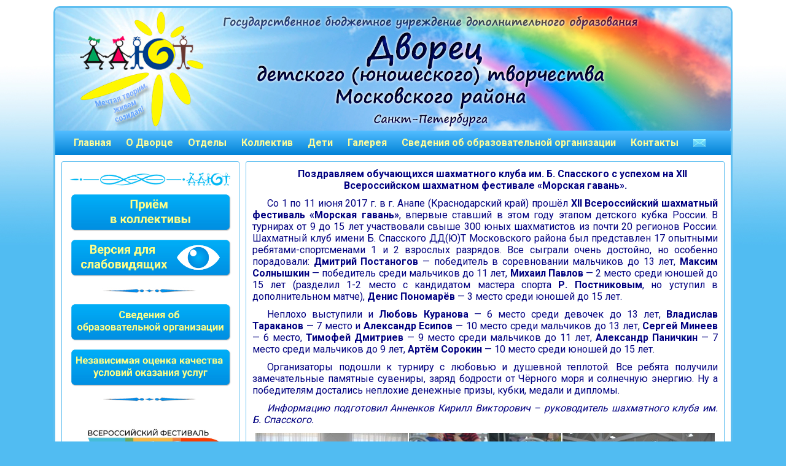

--- FILE ---
content_type: text/html; charset=UTF-8
request_url: http://ddut-mosk.spb.ru/p2273-page.html
body_size: 6510
content:
<!DOCTYPE html PUBLIC "-//W3C//DTD XHTML 1.0 Transitional//EN" "http://www.w3.org/TR/xhtml1/DTD/xhtml1-transitional.dtd">
<html xmlns="http://www.w3.org/1999/xhtml">
<head>
<meta http-equiv="Content-Type" content="text/html; charset=utf-8" />
<link href="style.css" rel="stylesheet" type="text/css" />
<link rel="icon" type="image/png" href="/ico.png" />
<script type="text/javascript" src="http://esir.gov.spb.ru/static/widget/js/widget.js" charset="utf-8"></script>
<meta name="viewport" content="width=device-width, initial-scale=1">
<title>01-11-06-2017-2</title>
<meta name="robots" content="noindex" />  
<script src="js/jquery-1.7.2.min.js" type="text/javascript"></script>
<script src="js/lightbox.js" type="text/javascript"></script>
<link href="css/lightbox.css" rel="stylesheet" />
<script type="text/javascript">
function showHide(instance){
    try{
        var sibling = instance.nextSibling;
        while (sibling.nodeName == "#text" || !sibling){
            sibling = sibling.nextSibling;
        }
        sibling.style.display = sibling.style.display == "none" ? "block" : "none";
    }
    catch (error){
        alert(error.message);
    }
    finally{
        return false;
    }
}
</script>
</head>
<body>
<div style="height:10px;"></div>
<div style="margin:0 auto 10px auto; text-align:center; width:1100px; border:3px solid #60BFF0;border-radius:10px;background:white;">
<table width="1100" border="0" cellpadding="0" cellspacing="0">
<tr><td height="200" >
<div style="width:1100px; height:200px; background:url(top.jpg);border-radius:8px 8px 0 0; cursor:pointer;" onclick="location.href='http://ddut-mosk.spb.ru';"></div></td></tr>
<tr><td align="left">
<!-- gormenu -->
<div class="gormenu">
<ul>
<li><a href="http://ddut-mosk.spb.ru">Главная</a></li>
<li><a href="http://ddut-mosk.spb.ru/m2-menu.html">О Дворце</a></li>
<li><a href="http://ddut-mosk.spb.ru/m3-menu.html">Отделы</a></li>
<li><a href="http://ddut-mosk.spb.ru/otdel.php">Коллектив</a></li>
<li><a href="http://ddut-mosk.spb.ru/m4-menu.html">Дети</a></li>
<li><a href="http://ddut-mosk.spb.ru/gallery.php">Галерея</a></li>
<li><a href="http://ddut-mosk.spb.ru/m171-menu.html">Сведения об образовательной организации</a></li>
<li><a href="http://ddut-mosk.spb.ru/m59-menu.html">Контакты</a></li>
<li><a href="http://ddut-mosk.spb.ru/vopage.php" title="Обращение в ДД(Ю)Т"><img src="letter.jpg" style="padding-top:4px;" /></a></li>
</ul>
</div>
<!-- gormenu end -->
</td></tr>
<tr><td height="500" valign="top">
<!-- table -->

<table width="1100" border="0" bgcolor="white" cellpadding="0" cellspacing="0">
<tr>
<td width="300" valign="top">
<!-- left menu -->

<div style="border:1px #60BFF0 solid;padding:10px 5px;margin:10px 0 10px 10px;border-radius:3px;">
<table style="border-collapse: collapse; width: 270px; height: 4370px; margin-left: auto; margin-right: auto;" border="0">
<tbody>
<tr style="height: 33px;">
<td style="height: 33px; width: 289.35px;"><strong><img src="../img/i-739.jpg" alt="" width="270" height="" /></strong></td>
</tr>
<tr style="height: 72px;">
<td style="width: 289.35px; height: 72px;"><a href="../m210-menu.html" target="_blank" rel="noopener"><img src="../img/i-1417.jpg" alt="" width="270" height="68" /></a></td>
</tr>
<tr style="height: 68px;">
<td style="width: 289.35px; height: 72px;"><a href="../svindex.php" target="_blank" rel="noopener"><img src="../img/i-1416.jpg" alt="" width="270" height="68" /></a></td>
</tr>
<tr style="height: 29px;">
<td style="height: 29px; width: 289.35px;"><strong><img src="../img/i-204.jpg" alt="" width="270" height="25" /></strong></td>
</tr>
<tr style="height: 68px;">
<td style="height: 72px; width: 289.35px;"><strong><a href="../m171-menu.html" target="_blank" rel="noopener"><img src="../img/i-1413.jpg" alt="" width="270" height="68" /></a></strong></td>
</tr>
<tr style="height: 72px;">
<td style="height: 72px; width: 289.35px;"><strong><a href="../p3749-page.html" target="_blank" rel="noopener"><img src="../img/i-1414.jpg" alt="" width="270" height="68" /></a></strong></td>
</tr>
<tr style="height: 29px;">
<td style="width: 289.35px; height: 29px;"><strong><img src="../img/i-204.jpg" alt="" width="270" height="25" /></strong><strong><br /></strong></td>
</tr>
<tr style="height: 156px;">
<td style="width: 289.35px; height: 156px;"><a href="../p5815-page.html" target="_blank" rel="noopener"><img src="http://ddut-mosk.spb.ru/img/i-1906.jpg" alt="" width="270" height="180" /></a></td>
</tr>
<tr style="height: 29px;">
<td style="width: 289.35px; height: 29px;"><strong style="text-align: center;"><strong style="text-align: start;"><img src="../img/i-204.jpg" alt="" width="270" height="25" /></strong></strong></td>
</tr>
<tr>
<td style="text-align: center; width: 289.35px;">
<p><strong><a href="p6019-page.html" target="_blank" rel="noopener">Региональный</a><br /></strong><strong><a href="p6019-page.html" target="_blank" rel="noopener">фестиваль-конкурс</a></strong></p>
<p><a href="../p6019-page.html" target="_blank" rel="noopener"><img src="../img/i-1876.jpg" alt="" width="270" height="195" /></a></p>
</td>
</tr>
<tr>
<td style="text-align: center; width: 289.35px;"><img src="../img/i-204.jpg" alt="" width="270" height="25" /></td>
</tr>
<tr>
<td style="width: 289.35px;"><strong style="text-align: center;"><strong style="text-align: start;">&nbsp;<a href="../p4724-page.html" target="_blank" rel="noopener"><img src="../img/i-1884.jpg" alt="" width="270" height="179" /></a></strong></strong></td>
</tr>
<tr>
<td style="width: 289.35px;"><img src="../img/i-204.jpg" alt="" width="270" height="25" /></td>
</tr>
<tr style="height: 134px;">
<td style="width: 289.35px; text-align: center; height: 134px;">
<p><strong><a href="p6084-page.html" target="_blank" rel="noopener"><span style="font-size: 10pt;"><span style="font-size: 12pt;">Конкурс</span></span><br /><span style="font-size: 12pt;">педагогических</span></a> </strong><span style="font-size: 12pt;"><strong><a href="p6084-page.html" target="_blank" rel="noopener">достижений<br />Санкт-Петербурга</a></strong></span><br /><span style="font-size: 12pt;"><strong><a href="p6084-page.html" target="_blank" rel="noopener">в 2024/2025 учебном году</a></strong></span></p>
</td>
</tr>
<tr style="height: 22px;">
<td style="width: 289.35px; height: 22px;"><strong style="text-align: center;"><strong style="text-align: start;"><img src="../img/i-204.jpg" alt="" width="270" height="25" /></strong></strong><strong><br /></strong></td>
</tr>
<tr style="height: 51px;">
<td style="height: 51px; width: 289.35px;">
<table style="border-collapse: collapse; width: 260px; height: 50px;" border="0">
<tbody>
<tr>
<td style="width: 130px;"><strong><a href="p295-page.html" target="_blank" rel="noopener"><img src="../img/i-1433.jpg" alt="" width="130" height="33" /></a></strong></td>
<td style="width: 130px;"><strong><a href="../map.php" target="_blank" rel="noopener"><img src="../img/i-1432.jpg" alt="" width="130" height="33" /></a></strong></td>
</tr>
</tbody>
</table>
</td>
</tr>
<tr style="height: 72px;">
<td style="height: 72px; width: 289.35px;"><strong><a href="https://vk.ru/ddutmosk?trackcode=136545a57gQGwhKcgScYpum0HIamKkLvy4Sr&amp;ref=group_qr" target="_blank" rel="noopener"><img src="../img/i-1425.jpg" alt="" width="270" height="68" /></a></strong></td>
</tr>
<tr style="height: 72px;">
<td style="height: 72px; width: 289.35px;"><strong><a href="../otzview.php" target="_blank" rel="noopener"><img src="../img/i-1430.jpg" alt="" width="270" height="68" /></a></strong></td>
</tr>
<tr style="height: 29px;">
<td style="height: 29px; width: 289.35px;"><strong><img src="../img/i-204.jpg" alt="" width="270" height="25" /></strong></td>
</tr>
<tr style="height: 68px;">
<td style="height: 72px; width: 289.35px;"><strong><a href="../p1529-page.html" target="_blank" rel="noopener"><img src="../img/i-1411.jpg" alt="" width="270" height="68" /></a></strong></td>
</tr>
<tr style="height: 72px;">
<td style="width: 289.35px; height: 72px;"><strong><a href="../m118-menu.html" target="_blank" rel="noopener"><img src="../img/i-1426.jpg" alt="" width="270" height="68" /></a></strong></td>
</tr>
<tr style="height: 68px;">
<td style="width: 289.35px; height: 72px;"><a href="http://vospitanie-ddut.ru/" target="_blank" rel="noopener"><img src="../img/i-1823.jpg" alt="" width="274" height="69" /></a></td>
</tr>
<tr style="height: 29px;">
<td style="height: 29px; width: 289.35px;"><strong><img src="../img/i-204.jpg" alt="" width="270" height="25" /></strong></td>
</tr>
<tr style="height: 68px;">
<td style="height: 72px; width: 289.35px;"><strong><a href="m55-menu.html" target="_blank" rel="noopener"><img src="../img/i-1691.jpg" alt="" width="270" height="68" /></a></strong></td>
</tr>
<tr style="height: 72px;">
<td style="height: 72px; width: 289.35px;"><strong><a href="../p535-page.html" target="_blank" rel="noopener"><img src="../img/i-1420.jpg" alt="" width="270" height="68" /></a></strong></td>
</tr>
<tr style="height: 72px;">
<td style="height: 72px; width: 289.35px;"><strong><a href="../p150-page.html" target="_blank" rel="noopener"><img src="../img/i-1418.jpg" alt="" width="270" height="68" /></a></strong></td>
</tr>
<tr style="height: 72px;">
<td style="height: 72px; width: 289.35px;"><strong><a href="p4130-page.html" target="_blank" rel="noopener"><img src="../img/i-1419.jpg" alt="" width="270" height="68" /></a></strong></td>
</tr>
<tr style="height: 72px;">
<td style="height: 72px; width: 289.35px;"><strong><a href="p4225-page.html" target="_blank" rel="noopener"><img src="../img/i-1607.jpg" alt="" width="270" height="68" /></a></strong></td>
</tr>
<tr style="height: 72px;">
<td style="height: 72px; width: 289.35px;"><strong><a href="../p3603-page.html" target="_blank" rel="noopener"><img src="../img/i-1421.jpg" alt="" width="270" height="68" /></a></strong></td>
</tr>
<tr style="height: 72px;">
<td style="height: 72px; width: 289.35px;"><strong><a href="p5942-page.html" target="_blank" rel="noopener"><img src="../img/i-1862.jpg" alt="" width="270" height="68" /></a></strong></td>
</tr>
<tr style="height: 72px;">
<td style="height: 72px; width: 289.35px;"><strong><a href="../m198-menu.html" target="_blank" rel="noopener"><img src="../img/i-1424.jpg" alt="" width="270" height="68" /></a></strong></td>
</tr>
<tr style="height: 72px;">
<td style="height: 72px; width: 289.35px;"><strong><a href="../m136-menu.html" target="_blank" rel="noopener"><img src="../img/i-1423.jpg" alt="" width="270" height="68" /></a></strong></td>
</tr>
<tr style="height: 72px;">
<td style="height: 72px; width: 289.35px;"><strong><a href="../m197-menu.html" target="_blank" rel="noopener"><img src="../img/i-1427.jpg" alt="" width="270" height="68" /></a></strong></td>
</tr>
<tr style="height: 72px;">
<td style="height: 72px; width: 289.35px;"><strong><a href="../m5-menu.html" target="_blank" rel="noopener"><img src="../img/i-1429.jpg" alt="" width="270" height="68" /></a></strong></td>
</tr>
<tr style="height: 72px;">
<td style="height: 72px; width: 289.35px;"><strong><a href="../m189-menu.html" target="_blank" rel="noopener"><img src="../img/i-1428.jpg" alt="" width="270" height="68" /></a></strong></td>
</tr>
<tr style="height: 72px;">
<td style="height: 72px; width: 289.35px;"><strong><a href="p4255-page.html" target="_blank" rel="noopener"><img src="../img/i-1627.jpg" alt="" width="270" height="68" /></a></strong></td>
</tr>
<tr style="height: 68px;">
<td style="height: 72px; width: 289.35px;"><strong><a href="../m203-menu.html" target="_blank" rel="noopener"><img src="../img/i-1431.jpg" alt="" width="270" height="68" /></a></strong></td>
</tr>
<tr>
<td style="width: 289.35px;"><strong><img src="../img/i-204.jpg" alt="" width="270" height="25" /></strong></td>
</tr>
<tr style="height: 170px;">
<td style="width: 289.35px; height: 170px; text-align: center; vertical-align: middle;"><a href="p4018-page.html" target="_blank" rel="noopener"><img src="../img/i-466.jpg" alt="" width="250" height="166" /></a><strong><br /></strong></td>
</tr>
<tr style="height: 89px;">
<td style="width: 289.35px; height: 89px; text-align: center; vertical-align: middle;"><strong style="text-align: center;"><a href="p4018-page.html" target="_blank" rel="noopener">Видеоверсии</a></strong><br style="text-align: center;" /><strong style="text-align: center;"><a href="p4018-page.html" target="_blank" rel="noopener">концертов, спектаклей, представлений, церемоний награждения&nbsp;</a><a href="p4018-page.html" target="_blank" rel="noopener">Дворца</a></strong><strong><br /></strong></td>
</tr>
<tr style="height: 29px;">
<td style="width: 289.35px; height: 29px;"><strong><img src="../img/i-204.jpg" alt="" width="270" height="25" /></strong><strong><br /></strong></td>
</tr>
<tr style="height: 200px;">
<td style="height: 200px; width: 289.35px; text-align: center; vertical-align: middle;"><a href="http://rating-web.ru/uchastniki/4217" target="_blank" rel="noopener"><img src="../img/i-1759.jpg" alt="" width="200" height="200" /></a></td>
</tr>
<tr style="height: 29px;">
<td style="width: 289.35px; height: 29px;"><strong style="text-align: center;"><strong style="text-align: start;"><img src="../img/i-204.jpg" alt="" width="270" height="25" /></strong></strong></td>
</tr>
<tr style="height: 67px;">
<td style="width: 289.35px; height: 67px; text-align: center;"><strong><a style="text-align: center;" href="p4865-page.html" target="_blank" rel="noopener"><span style="font-size: 10pt;"><span style="font-size: 12pt;">Конкурс</span></span><br /><span style="font-size: 12pt;">педагогических достижений</span><br /><span style="font-size: 12pt;">Санкт-Петербурга</span><br /><span style="font-size: 12pt;">в 2022/2023 учебном году</span></a></strong></td>
</tr>
<tr>
<td style="width: 289.35px; text-align: center;"><strong><span style="font-size: 10pt;"><span style="font-size: 12pt;">&nbsp;</span></span></strong></td>
</tr>
<tr>
<td style="width: 289.35px; text-align: center;"><a href="http://ddut-mosk.spb.ru/doc/d4507.pdf" target="_blank" rel="noopener"><img src="http://ddut-mosk.spb.ru/img/i-1932.jpg" alt="" width="275" height="413" /></a><strong><span style="font-size: 10pt;"><span style="font-size: 12pt;"><br /></span></span></strong></td>
</tr>
<tr>
<td style="width: 289.35px; text-align: center;"><strong><strong style="text-align: start;"><img src="../img/i-204.jpg" alt="" width="270" height="25" /></strong></strong></td>
</tr>
<tr>
<td style="width: 289.35px; text-align: center;"><strong><span style="font-size: 10pt;"><span style="font-size: 12pt;"><a href="http://ddut-mosk.spb.ru/img/i-1910.jpg" target="_blank" rel="noopener"><img src="http://ddut-mosk.spb.ru/img/i-1909.jpg" alt="" width="270" height="380" /></a><br /></span></span></strong></td>
</tr>
<tr>
<td><img src="../img/i-204.jpg" alt="" width="270" height="25" /></td>
</tr>
<tr>
<td style="width: 289.35px; text-align: center;"><strong><span style="font-size: 10pt;"><span style="font-size: 12pt;"><a href="http://ddut-mosk.spb.ru/doc/d4415.pdf" target="_blank" rel="noopener"><img src="http://ddut-mosk.spb.ru/img/i-1900.jpg" alt="" width="270" height="224" /></a><br /></span></span></strong></td>
</tr>
<tr style="height: 29px;">
<td style="width: 289.35px; height: 29px;"><img src="../img/i-204.jpg" alt="" width="270" height="25" /></td>
</tr>
<tr style="height: 91px;">
<td style="width: 289.35px; height: 91px;"><a href="p5469-page.html" target="_blank" rel="noopener"><img src="../img/i-1809.jpg" alt="" width="270" height="87" /></a></td>
</tr>
<tr style="height: 29px;">
<td style="width: 289.35px; height: 29px;"><img src="../img/i-204.jpg" alt="" width="270" height="25" /></td>
</tr>
<tr style="height: 180px;">
<td style="height: 180px; width: 289.35px; text-align: center;"><a href="p3834-page.html" target="_blank" rel="noopener"><img src="../img/i-1469.jpg" alt="" width="270" height="180" /></a></td>
</tr>
<tr style="height: 26px;">
<td style="width: 289.35px; height: 26px;"><strong style="font-family: arial, helvetica, sans-serif; text-align: center;"><img style="vertical-align: middle;" src="../img/i-204.jpg" alt="" width="270" height="25" /></strong></td>
</tr>
<tr style="height: 67px;">
<td style="width: 289.35px; height: 67px; text-align: center; vertical-align: middle;"><a href="p4371-page.html" target="_blank" rel="noopener"><strong>ИНФОРМАЦИЯ<br />о программе<br />&laquo;Пушкинская карта&raquo;</strong></a></td>
</tr>
<tr style="height: 25px;">
<td style="text-align: center; vertical-align: middle; width: 289.35px; height: 25px;"><strong style="font-family: arial, helvetica, sans-serif; text-align: center;"><img style="vertical-align: middle;" src="../img/i-204.jpg" alt="" width="270" height="25" /></strong></td>
</tr>
<tr style="height: 73px;">
<td style="width: 289.35px; height: 77px;"><a href="p3900-page.html" target="_blank" rel="noopener"><img src="../img/i-1497.jpg" alt="" width="270" height="73" /></a></td>
</tr>
<tr style="height: 25px;">
<td style="text-align: center; vertical-align: middle; width: 289.35px; height: 25px;"><strong><strong style="font-family: arial, helvetica, sans-serif; text-align: center;"><img style="vertical-align: middle;" src="../img/i-204.jpg" alt="" width="270" height="25" /></strong></strong></td>
</tr>
<tr style="height: 44px;">
<td style="text-align: center; vertical-align: middle; width: 289.35px; height: 44px;"><strong><a href="p4099-page.html" target="_blank" rel="noopener">Все электронные постановления<br />о нарушениях ПДД<br />- в одном клике</a><br /></strong></td>
</tr>
<tr style="height: 26px;">
<td style="text-align: center; vertical-align: middle; height: 26px; width: 289.35px;"><strong style="font-family: arial, helvetica, sans-serif; text-align: center;"><img style="vertical-align: middle;" src="../img/i-204.jpg" alt="" width="270" height="25" /></strong></td>
</tr>
<tr style="height: 46px;">
<td style="text-align: center; vertical-align: middle; width: 289.35px; height: 46px;"><strong><a href="../doc/d3680.pdf" target="_blank" rel="noopener">Внимание! Новые реквизиты<br />для уплаты налогов</a></strong><span style="font-family: arial, helvetica, sans-serif; text-align: center;"><br /></span></td>
</tr>
<tr style="height: 22px;">
<td style="text-align: center; vertical-align: middle; width: 289.35px; height: 22px;"><strong><img src="../img/i-204.jpg" alt="" width="270" height="25" /></strong></td>
</tr>
<tr style="height: 44px;">
<td style="text-align: center; vertical-align: middle; width: 289.35px; height: 44px;"><strong><a href="../doc/d4016.pdf" target="_blank" rel="noopener">О программе долгосрочных сбережений граждан</a></strong></td>
</tr>
<tr style="height: 25px;">
<td style="text-align: center; vertical-align: middle; width: 289.35px; height: 25px;"><strong style="font-family: arial, helvetica, sans-serif; text-align: center;"><img style="vertical-align: middle;" src="../img/i-204.jpg" alt="" width="270" height="25" /></strong></td>
</tr>
<tr style="height: 208px;">
<td style="text-align: center; vertical-align: middle; width: 289.35px; height: 208px;"><img src="../img/i-1769.jpg" alt="" width="270" height="203" /><span style="font-family: arial, helvetica, sans-serif; text-align: center;"><br /></span></td>
</tr>
<tr style="height: 25px;">
<td style="text-align: center; vertical-align: middle; width: 289.35px; height: 46px;"><span style="font-family: arial, helvetica, sans-serif; text-align: center;"><strong style="font-family: -apple-system, BlinkMacSystemFont, 'Segoe UI', Roboto, Oxygen, Ubuntu, Cantarell, 'Open Sans', 'Helvetica Neue', sans-serif;"><a href="p4028-page.html" target="_blank" rel="noopener">Сохранение уникального облика Петербурга в руках жителей города</a></strong><br /></span></td>
</tr>
<tr>
<td style="width: 289.35px; text-align: center; vertical-align: middle;"><img src="../img/i-1887.jpg" alt="" width="270" height="382" /><span style="font-family: arial, helvetica, sans-serif; text-align: center;"><strong style="font-family: -apple-system, BlinkMacSystemFont, 'Segoe UI', Roboto, Oxygen, Ubuntu, Cantarell, 'Open Sans', 'Helvetica Neue', sans-serif;"><br /></strong></span></td>
</tr>
<tr style="height: 25px;">
<td style="text-align: center; vertical-align: middle; width: 289.35px; height: 25px;"><span style="font-family: arial, helvetica, sans-serif; text-align: center;"><strong><strong><img style="vertical-align: middle;" src="../img/i-204.jpg" alt="" width="270" height="25" /></strong></strong><strong style="font-family: -apple-system, BlinkMacSystemFont, 'Segoe UI', Roboto, Oxygen, Ubuntu, Cantarell, 'Open Sans', 'Helvetica Neue', sans-serif;"><br /></strong></span></td>
</tr>
<tr style="height: 105px;">
<td style="vertical-align: middle; width: 289.35px; height: 110px;"><a href="../p3592-page.html" target="_blank" rel="noopener"><img src="../img/i-1377.jpg" alt="" width="270" height="105" /></a><span style="font-family: arial, helvetica, sans-serif; text-align: center;"><br /></span></td>
</tr>
<tr style="height: 146px;">
<td style="width: 289.35px; height: 151px; text-align: center; vertical-align: middle;"><a href="../doc/d3143.pdf" target="_blank" rel="noopener"><img src="../img/i-1629.jpg" alt="" width="260" height="141" /></a><span style="font-family: arial, helvetica, sans-serif; text-align: center;"><br /></span></td>
</tr>
<tr>
<td style="width: 289.35px; text-align: center; vertical-align: middle;"><strong><img src="../img/i-204.jpg" alt="" width="270" height="25" /></strong></td>
</tr>
<tr>
<td style="width: 289.35px; text-align: center; vertical-align: middle;"><a href="https://edu.gov.ru/"><img class="null" title="Министерство просвещения РФ" src="../img/i-1022.jpg" alt="Министерство просвещения РФ" width="250" height="64" /></a></td>
</tr>
<tr>
<td style="width: 289.35px; text-align: center; vertical-align: middle;"><a href="https://minobrnauki.gov.ru/" target="_blank" rel="noopener"><img class="null" title="Министерство науки и высшего образования РФ" src="../img/i-1021.jpg" alt="Министерство науки и высшего образования РФ" width="250" height="81" /></a></td>
</tr>
</tbody>
</table>
<!-- Informer www.calend.ru --><!-- // Informer www.calend.ru -->
<p>&nbsp;</p>    <div class="cleaner"></div>
</div><!-- end left menu -->

<div style="border:1px #60BFF0 solid;padding:10px;margin:10px 0 10px 10px;border-radius:3px;">

<b>Поиск по сайту</b>

<div class="ya-site-form ya-site-form_inited_no" onClick="return {'bg': 'transparent', 'target': '_self', 'language': 'ru', 'suggest': false, 'tld': 'ru', 'site_suggest': false, 'action': 'http://ddut-mosk.spb.ru/search.php', 'webopt': true, 'fontsize': 12, 'arrow': false, 'fg': '#000000', 'searchid': '2026939', 'logo': 'rb', 'websearch': false, 'type': 3}"><form action="http://yandex.ru/sitesearch" method="get" target="_self"><input type="hidden" name="searchid" value="2026939" /><input type="hidden" name="l10n" value="ru" /><input type="hidden" name="reqenc" value="" /><input type="text" name="text" value="" /><input type="submit" value="Найти" /></form></div><style type="text/css">.ya-page_js_yes .ya-site-form_inited_no { display: none; }</style><script type="text/javascript">(function(w,d,c){var s=d.createElement('script'),h=d.getElementsByTagName('script')[0],e=d.documentElement;(' '+e.className+' ').indexOf(' ya-page_js_yes ')===-1&&(e.className+=' ya-page_js_yes');s.type='text/javascript';s.async=true;s.charset='utf-8';s.src=(d.location.protocol==='https:'?'https:':'http:')+'//site.yandex.net/v2.0/js/all.js';h.parentNode.insertBefore(s,h);(w[c]||(w[c]=[])).push(function(){Ya.Site.Form.init()})})(window,document,'yandex_site_callbacks');</script>
    
</div>

</td>

<td width="800" align="left" valign="top" style="font-family: 'Roboto', sans-serif;">
<div class="page" style="border:1px #60BFF0 solid; 
padding:0 10px 10px 10px;margin:10px 10px 10px 10px;border-radius:3px;">
<p style="text-align: center;"><strong><strong>Поздравляем обучающихся шахматного клуба им. Б. Спасского с успехом на </strong>XII Всероссийском шахматном фестивале &laquo;Морская гавань&raquo;.</strong></p>
<p style="text-align: justify;">Со 1 по 11 июня 2017 г. в г. Анапе (Краснодарский край) прошёл <strong>XII Всероссийский шахматный фестиваль &laquo;Морская гавань&raquo;</strong>, впервые ставший в этом году этапом детского кубка России. В турнирах от 9 до 15 лет участвовали свыше 300 юных шахматистов из почти 20 регионов России. Шахматный клуб имени Б. Спасского ДД(Ю)Т Московского района был представлен 17 опытными ребятами-спортсменами 1 и 2 взрослых разрядов. Все сыграли очень достойно, но особенно порадовали: <strong>Дмитрий Постаногов</strong> &mdash; победитель в соревновании мальчиков до 13 лет,<strong> Максим Солнышкин</strong> &mdash; победитель среди мальчиков до 11 лет, <strong>Михаил Павлов</strong> &mdash; 2 место среди юношей до 15 лет (разделил 1-2 место с кандидатом мастера спорта <strong>Р. Постниковым</strong>, но уступил в дополнительном матче), <strong>Денис Пономарёв</strong> &mdash; 3 место среди юношей до 15 лет.</p>
<p style="text-align: justify;">Неплохо выступили и <strong>Любовь Куранова</strong> &mdash; 6 место среди девочек до 13 лет, <strong>Владислав Тараканов</strong> &mdash; 7 место и <strong>Александр Есипов</strong> &mdash; 10 место среди мальчиков до 13 лет, <strong>Сергей Минеев</strong> &mdash; 6 место, <strong>Тимофей Дмитриев</strong> &mdash; 9 место среди мальчиков до 11 лет, <strong>Александр Паничкин</strong> &mdash; 7 место среди мальчиков до 9 лет,<strong> Артём Сорокин</strong> &mdash; 10 место среди юношей до 15 лет.</p>
<p style="text-align: justify;">Организаторы подошли к турниру с любовью и душевной теплотой. Все ребята получили замечательные памятные сувениры, заряд бодрости от Чёрного моря и солнечную энергию. Ну а победителям достались неплохие денежные призы, кубки, медали и дипломы.</p>
<p style="text-align: justify;"><em>Информацию подготовил Анненков Кирилл Викторович &ndash; руководитель шахматного клуба им. Б. Спасского.</em></p><div style="height:10px"></div><table align="center" cellpadding="0" cellspacing="2"><tr><td><a href="http://ddut-mosk.spb.ru/imggal/i-16582.jpg" rel="lightbox[alfa]" >
	<img src="http://ddut-mosk.spb.ru/imggal/i2-16582.jpg" style="border:0;" title="Нажмите для просмотра и запуска фотогалереи" /></a></td><td><a href="http://ddut-mosk.spb.ru/imggal/i-16583.jpg" rel="lightbox[alfa]" >
	<img src="http://ddut-mosk.spb.ru/imggal/i2-16583.jpg" style="border:0;" title="Нажмите для просмотра и запуска фотогалереи" /></a></td><td><a href="http://ddut-mosk.spb.ru/imggal/i-16584.jpg" rel="lightbox[alfa]" >
	<img src="http://ddut-mosk.spb.ru/imggal/i2-16584.jpg" style="border:0;" title="Нажмите для просмотра и запуска фотогалереи" /></a></td></tr></table><a href="http://ddut-mosk.spb.ru/imggal/i-16585.jpg" rel="lightbox[alfa]" ></a><a href="http://ddut-mosk.spb.ru/imggal/i-16586.jpg" rel="lightbox[alfa]" ></a><a href="http://ddut-mosk.spb.ru/imggal/i-16587.jpg" rel="lightbox[alfa]" ></a><a href="http://ddut-mosk.spb.ru/imggal/i-16588.jpg" rel="lightbox[alfa]" ></a><a href="http://ddut-mosk.spb.ru/imggal/i-16589.jpg" rel="lightbox[alfa]" ></a><a href="http://ddut-mosk.spb.ru/imggal/i-16590.jpg" rel="lightbox[alfa]" ></a><a href="http://ddut-mosk.spb.ru/imggal/i-16591.jpg" rel="lightbox[alfa]" ></a><a href="http://ddut-mosk.spb.ru/imggal/i-16592.jpg" rel="lightbox[alfa]" ></a><a href="http://ddut-mosk.spb.ru/imggal/i-16593.jpg" rel="lightbox[alfa]" ></a><a href="http://ddut-mosk.spb.ru/imggal/i-16594.jpg" rel="lightbox[alfa]" ></a><a href="http://ddut-mosk.spb.ru/imggal/i-16595.jpg" rel="lightbox[alfa]" ></a><div style="height:5px;"></div>
	<table><tr><td valign="top">
	<img src="http://ddut-mosk.spb.ru/img/i-314.png" title="Всего фотографий - 14" />
	</td><td valign="top" style="padding-top:4px;">
	<span style="font-family:arial;font-size:12px">14</span>
	</td><td style="padding-top:4px;"> <a href="#" onclick="return showHide(this)" style="text-decoration:none;font-size:12px;color:#808080;" title="Нажмите для просмотра и скрытия информации">Скачать фотографии</a><div style="display:none;"><a href="http://ddut-mosk.spb.ru/imggal/i-16582.jpg" target="_blank" style="text-decoration:none;">Фотография 1</a><br /><a href="http://ddut-mosk.spb.ru/imggal/i-16583.jpg" target="_blank" style="text-decoration:none;">Фотография 2</a><br /><a href="http://ddut-mosk.spb.ru/imggal/i-16584.jpg" target="_blank" style="text-decoration:none;">Фотография 3</a><br /><a href="http://ddut-mosk.spb.ru/imggal/i-16585.jpg" target="_blank" style="text-decoration:none;">Фотография 4</a><br /><a href="http://ddut-mosk.spb.ru/imggal/i-16586.jpg" target="_blank" style="text-decoration:none;">Фотография 5</a><br /><a href="http://ddut-mosk.spb.ru/imggal/i-16587.jpg" target="_blank" style="text-decoration:none;">Фотография 6</a><br /><a href="http://ddut-mosk.spb.ru/imggal/i-16588.jpg" target="_blank" style="text-decoration:none;">Фотография 7</a><br /><a href="http://ddut-mosk.spb.ru/imggal/i-16589.jpg" target="_blank" style="text-decoration:none;">Фотография 8</a><br /><a href="http://ddut-mosk.spb.ru/imggal/i-16590.jpg" target="_blank" style="text-decoration:none;">Фотография 9</a><br /><a href="http://ddut-mosk.spb.ru/imggal/i-16591.jpg" target="_blank" style="text-decoration:none;">Фотография 10</a><br /><a href="http://ddut-mosk.spb.ru/imggal/i-16592.jpg" target="_blank" style="text-decoration:none;">Фотография 11</a><br /><a href="http://ddut-mosk.spb.ru/imggal/i-16593.jpg" target="_blank" style="text-decoration:none;">Фотография 12</a><br /><a href="http://ddut-mosk.spb.ru/imggal/i-16594.jpg" target="_blank" style="text-decoration:none;">Фотография 13</a><br /><a href="http://ddut-mosk.spb.ru/imggal/i-16595.jpg" target="_blank" style="text-decoration:none;">Фотография 14</a><br />
	</div>
	</td>
	</tr>
	</table>
	<div class="cleaner"></div>

</div>
</td>
</tr>
</table>
<!-- end table -->
</td></tr>
<tr><td height="50" width="1100">
<div class="bottom">
<div class="copy">&copy; ГБУ ДО ДД(Ю)Т Московского района Санкт-Петербурга</div>
<div class="foot3"><div class="counter_3">
<!--LiveInternet counter--><script type="text/javascript"><!--
document.write("<a href='http://www.liveinternet.ru/click' "+
"target=_blank><img src='//counter.yadro.ru/hit?t14.10;r"+
escape(document.referrer)+((typeof(screen)=="undefined")?"":
";s"+screen.width+"*"+screen.height+"*"+(screen.colorDepth?
screen.colorDepth:screen.pixelDepth))+";u"+escape(document.URL)+
";"+Math.random()+
"' alt='' title='LiveInternet: показано число просмотров за 24"+
" часа, посетителей за 24 часа и за сегодня' "+
"border='0' width='88' height='31'><\/a>")
//--></script><!--/LiveInternet-->
</div>
<div class="counter_2">
<!-- begin of Top100 code -->
<script id="top100Counter" type="text/javascript" src="http://counter.rambler.ru/top100.jcn?2769733"></script>
<noscript>
<a href="http://top100.rambler.ru/navi/2769733/">
<img src="http://counter.rambler.ru/top100.cnt?2769733" alt="Rambler's Top100" border="0" />
</a>
</noscript>
<!-- end of Top100 code -->
</div>
</div>
</div>
</td></tr>
</table>
</div>
</body>
</html>

--- FILE ---
content_type: text/css
request_url: http://ddut-mosk.spb.ru/style.css
body_size: 1309
content:
/* CSS Document */
@import url('https://fonts.googleapis.com/css?family=Roboto:400,700&subset=cyrillic');
html, body {
    margin:0;
    padding:0;
    height:100%;
	color:#000080;
	background-color:#51BCF2;
	background-image:url(http://ddut-mosk.spb.ru/bk.jpg);
	background-repeat: repeat-x;
	background-position:top;
    font-family: 'Roboto', sans-serif;
}

form{display:inline;}
img {border:0;}

a:link{color:#000080;text-decoration:underline;}
a:visited{color:#000080;text-decoration:underline;}
a:active{color:#000080;text-decoration:underline;}
a:hover{color:#000080;text-decoration:underline;}

.sob a:link{text-decoration:none;}
.sob a:hover{color:#FFFE99;text-decoration:underline;}

.news{
border-left:1px #60BFF0 solid;
border-right:1px #60BFF0 solid;
border-bottom:1px #60BFF0 solid;
padding:10px 10px 10px 10px; 
margin:0 10px 0 10px; 
border-radius:0 0 3px 3px;
}

.linker a:link{text-decoration:none;}
.linker a:visited{text-decoration:none;}
.linker a:active{text-decoration:none;}
.linker a:hover{color:#007CCA;text-decoration:underline;}
.linker p{margin:0;}

.alinker a{border-bottom: 1px dotted; text-decoration:none;}
.alinker a:hover{color:#007CCA;text-decoration:none;}

.cleaner{clear:both;width:100%;height:0;}

.gormenu
{margin:0 auto;
padding:0 0 0 18px;
height:40px;
background:url(menu.png) repeat-x #0182D5;
}

.gormenu ul{float:left;overflow:hidden;text-align:left;padding:0;margin:0;list-style:none;}
.gormenu ul li{padding:0;margin:0;display:inline;}
.gormenu ul li a{
margin:0;
float:left;
/* min-width:40px; */
display:block;
height:30px;
padding:10px 12px 0 12px;
font-size:12pt;
font-family: 'Roboto', sans-serif;
text-align:center;
font-weight:bold;
text-decoration:none;
color:#FFFE99;
outline:none;}

.x5 {height:5px;}

.gormenu li a:hover{margin:0;color:#000080; text-decoration:none; background:url(menu2.png) repeat-x;}

.leftmenu {
border:1px #60BFF0 solid;
padding:0 10px 10px 10px;
margin:10px 0 10px 10px;
border-radius:3px;	
}

.banner {
border:1px #60BFF0 solid;
padding:10px 10px 10px 10px;
margin:0 10px 0 10px;
border-radius:3px;

}

.media {
padding:0;
margin:10px 0 10px 10px;
}

.leftmenu a:hover{color:#007CCA;}

.pp a:link{color:#007CCA;text-decoration:none;}
.pp a:visited{color:#007CCA;text-decoration:none;}
.pp a:active{color:#007CCA;text-decoration:none;}
.pp a:hover{color:#007CCA;text-decoration:underline;}

.apeds {
width:170px; 
text-align:center;
}

.apeds a:link{color:#000080;text-decoration:none;}
.apeds a:visited{color:#000080;text-decoration:none;}
.apeds a:active{color:#000080;text-decoration:none;}
.apeds a:hover{color:#000080;text-decoration:underline;}

ul {margin:5px;}

p {margin:10px 0 0 0;padding:0;}

.page p {
margin:10px 0 0 0;padding:0;
text-indent: 1.5em; /* Отступ первой строки */}

.tablenews a:link{color:#000080;text-decoration:none;}
.tablenews a:visited{color:#000080;text-decoration:none;}
.tablenews a:active{color:#000080;text-decoration:none;}
.tablenews a:hover{color:#000080;text-decoration:none;}

#toTop {
text-align: center;
font-size:22px;
padding: 5px;     
position: fixed;     
bottom: 10px;     
right: 10px;     
cursor: pointer;
text-decoration: none;}

.bottom {
height:50px;
border-top:1px solid #60BFF0;
border-bottom:0;
border-left:0;
border-right:0;
background:url(4.jpg);
border-radius:0 0 6px 6px; 
font-family: 'Roboto', sans-serif; 
font-size:12px;
text-align:left;
}

.copy{padding:18px 0 0 10px;float:left;width:600px;}
.foot3{padding:9px 10px 0 0;float:right;width:300px;}
.counter_1{float:left;height:31px;width:88px;}
.counter_2{height:31px;margin:0 auto;width:88px;}
.counter_3{float:right;height:31px;width:88px;}


.button1{
border-top:1px solid #60BFF0;
border-left:1px solid #60BFF0;
border-right:1px solid #60BFF0;
border-bottom:0 solid #60BFF0;
border-radius:3px 4px 0 0;
background-color:white;
}

.button2{
border-top:1px solid #60BFF0;
border-left:0 solid #60BFF0;
border-right:0 solid #60BFF0;
border-bottom:1px solid #60BFF0;
border-radius:4px 4px 0 0;
background-color:#B9E3F9;
background-image:url(anons.png);
background-repeat:repeat-x;}

.button3{
border-top:1px solid #60BFF0;
border-left:1px solid #60BFF0;
border-right:1px solid #60BFF0;
border-bottom:1px solid #60BFF0;
border-radius:4px 3px 0 0;
background-color:#B9E3F9;
background-image:url(anons.png);
background-repeat:repeat-x;}

.button11{
border-top:1px solid #60BFF0;
border-left:1px solid #60BFF0;
border-right:1px solid #60BFF0;
border-bottom:1px solid #60BFF0;
border-radius:3px 4px 0 0;
background-color:#B9E3F9;
background-image:url(anons.png);
background-repeat:repeat-x;}

.button21{
border-top:1px solid #60BFF0;
border-left:0 solid #60BFF0;
border-right:0 solid #60BFF0;
border-bottom:0 solid #60BFF0;
border-radius:4px 4px 0 0;
background-color:white;}

.button31{
border-top:1px solid #60BFF0;
border-left:1px solid #60BFF0;
border-right:1px solid #60BFF0;
border-bottom:1px solid #60BFF0;
border-radius:4px 3px 0 0;
background-color:#B9E3F9;
background-image:url(anons.png);
background-repeat:repeat-x;}

.button12{
border-top:1px solid #60BFF0;
border-left:1px solid #60BFF0;
border-right:1px solid #60BFF0;
border-bottom:1px solid #60BFF0;
border-radius:3px 4px 0 0;
background-color:#B9E3F9;
background-image:url(anons.png);
background-repeat:repeat-x;
}

.button22{
border-top:1px solid #60BFF0;
border-left:0 solid #60BFF0;
border-right:0 solid #60BFF0;
border-bottom:1px solid #60BFF0;
border-radius:4px 4px 0 0;
background-color:#B9E3F9;
background-image:url(anons.png);
background-repeat:repeat-x;}

.button32{
border-top:1px solid #60BFF0;
border-left:1px solid #60BFF0;
border-right:1px solid #60BFF0;
border-bottom:0 solid #60BFF0;
border-radius:4px 3px 0 0;
background-color:white;}